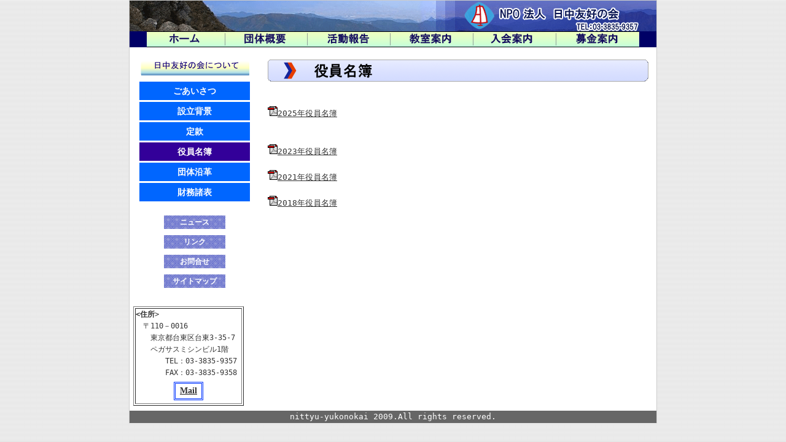

--- FILE ---
content_type: text/html
request_url: http://jc-yuko.com/director.html
body_size: 9167
content:
<!DOCTYPE html PUBLIC "-//W3C//DTD XHTML 1.0 Transitional//EN" "http://www.w3.org/TR/xhtml1/DTD/xhtml1-transitional.dtd">
<html xmlns="http://www.w3.org/1999/xhtml" xml:lang="ja" lang="ja" dir="ltr">
<head>
<meta http-equiv="Content-Type" content="text/html; charset=utf-8" />
<meta http-equiv="Cntent-Style-Type" content="text/css" />
<meta http-equiv="Cntent-Script-Type" content="javascript" />
<meta name="Description" content="中国帰国者・日中友好の会" />
<meta name="Keywords" content="中国帰国者、日中友好の会、中国残留孤児の家、NPO、特定非営利活動法人" />


<title>NPO法人　中国帰国者・日中友好の会</title>
<link href="navi_menu.css" rel="stylesheet" type="text/css" media="screen,tv,projector,print" />
<script type="text/javascript">
<!--
function MM_preloadImages() { //v3.0
  var d=document; if(d.images){ if(!d.MM_p) d.MM_p=new Array();
    var i,j=d.MM_p.length,a=MM_preloadImages.arguments; for(i=0; i<a.length; i++)
    if (a[i].indexOf("#")!=0){ d.MM_p[j]=new Image; d.MM_p[j++].src=a[i];}}
}

function MM_findObj(n, d) { //v4.01
  var p,i,x;  if(!d) d=document; if((p=n.indexOf("?"))>0&&parent.frames.length) {
    d=parent.frames[n.substring(p+1)].document; n=n.substring(0,p);}
  if(!(x=d[n])&&d.all) x=d.all[n]; for (i=0;!x&&i<d.forms.length;i++) x=d.forms[i][n];
  for(i=0;!x&&d.layers&&i<d.layers.length;i++) x=MM_findObj(n,d.layers[i].document);
  if(!x && d.getElementById) x=d.getElementById(n); return x;
}

function MM_nbGroup(event, grpName) { //v6.0
  var i,img,nbArr,args=MM_nbGroup.arguments;
  if (event == "init" && args.length > 2) {
    if ((img = MM_findObj(args[2])) != null && !img.MM_init) {
      img.MM_init = true; img.MM_up = args[3]; img.MM_dn = img.src;
      if ((nbArr = document[grpName]) == null) nbArr = document[grpName] = new Array();
      nbArr[nbArr.length] = img;
      for (i=4; i < args.length-1; i+=2) if ((img = MM_findObj(args[i])) != null) {
        if (!img.MM_up) img.MM_up = img.src;
        img.src = img.MM_dn = args[i+1];
        nbArr[nbArr.length] = img;
    } }
  } else if (event == "over") {
    document.MM_nbOver = nbArr = new Array();
    for (i=1; i < args.length-1; i+=3) if ((img = MM_findObj(args[i])) != null) {
      if (!img.MM_up) img.MM_up = img.src;
      img.src = (img.MM_dn && args[i+2]) ? args[i+2] : ((args[i+1])? args[i+1] : img.MM_up);
      nbArr[nbArr.length] = img;
    }
  } else if (event == "out" ) {
    for (i=0; i < document.MM_nbOver.length; i++) {
      img = document.MM_nbOver[i]; img.src = (img.MM_dn) ? img.MM_dn : img.MM_up; }
  } else if (event == "down") {
    nbArr = document[grpName];
    if (nbArr)
      for (i=0; i < nbArr.length; i++) { img=nbArr[i]; img.src = img.MM_up; img.MM_dn = 0; }
    document[grpName] = nbArr = new Array();
    for (i=2; i < args.length-1; i+=2) if ((img = MM_findObj(args[i])) != null) {
      if (!img.MM_up) img.MM_up = img.src;
      img.src = img.MM_dn = (args[i+1])? args[i+1] : img.MM_up;
      nbArr[nbArr.length] = img;
  } }
}
//-->
</script>
</head>

<body id="director" onload="MM_preloadImages('image/navi/navi_down_01.gif','image/navi/navi_over_01.gif','image/navi/navi_downover_01.gif','image/navi/navi_down_02.gif','image/navi/navi_over_02.gif','image/navi/navi_downover_02.gif','image/navi/navi_down_03.gif','image/navi/navi_over_03.gif','image/navi/navi_downover_03.gif','image/navi/navi_down_04.gif','image/navi/navi_over_04.gif','image/navi/navi_downover_04.gif','image/navi/navi_down_05.gif','image/navi/navi_over_05.gif','image/navi/navi_downover_05.gif','image/navi/navi_down_06.gif','image/navi/navi_over_06.gif','image/navi/navi_downover_06.gif')">
<div id="wrapper">
  <div id="header">
    <h1><img src="image/share/sidebar_head_banar.gif" width="858" height="50" alt="head image" /></h1>
    <table border="0" cellpadding="0" cellspacing="0">
      <tr>
        <td><a href="index.html" target="_top" onclick="MM_nbGroup('down','group1','navi_01','image/navi/navi_down_01.gif',1)" onmouseover="MM_nbGroup('over','navi_01','image/navi/navi_over_01.gif','image/navi/navi_downover_01.gif',1)" onmouseout="MM_nbGroup('out')"><img src="image/navi/navi_01.gif" alt="ホーム" name="navi_01" width="128" height="26" border="0" id="navi_01" onload="" /></a></td>
        <td><a href="about_us.html" target="_top" onclick="MM_nbGroup('down','group1','navi_02','image/navi/navi_down_02.gif',1)" onmouseover="MM_nbGroup('over','navi_02','image/navi/navi_over_02.gif','image/navi/navi_downover_02.gif',1)" onmouseout="MM_nbGroup('out')"><img src="image/navi/navi_02.gif" alt="団体概要" name="navi_02" width="134" height="26" border="0" id="navi_02" onload="" /></a></td>
        <td><a href="activity.html" target="_top" onclick="MM_nbGroup('down','group1','navi_03','image/navi/navi_down_03.gif',1)" onmouseover="MM_nbGroup('over','navi_03','image/navi/navi_over_03.gif','image/navi/navi_downover_03.gif',1)" onmouseout="MM_nbGroup('out')"><img src="image/navi/navi_03.gif" alt="活動内容" name="navi_03" width="135" height="26" border="0" id="navi_03" onload="" /></a></td>
        <td><a href="class.html" target="_top" onclick="MM_nbGroup('down','group1','navi_04','image/navi/navi_down_04.gif',1)" onmouseover="MM_nbGroup('over','navi_04','image/navi/navi_over_04.gif','image/navi/navi_downover_04.gif',1)" onmouseout="MM_nbGroup('out')"><img src="image/navi/navi_04.gif" alt="教室案内" name="navi_04" border="0" id="navi_04" onload="" /></a></td>
        <td><a href="admission.html" target="_top" onclick="MM_nbGroup('down','group1','navi_05','image/navi/navi_down_05.gif',1)" onmouseover="MM_nbGroup('over','navi_05','image/navi/navi_over_05.gif','image/navi/navi_downover_05.gif',1)" onmouseout="MM_nbGroup('out')"><img src="image/navi/navi_05.gif" alt="入会案内" name="navi_05" border="0" id="navi_05" onload="" /></a></td>
        <td><a href="contributions.html" target="_top" onclick="MM_nbGroup('down','group1','navi_06','image/navi/navi_down_06.gif',1)" onmouseover="MM_nbGroup('over','navi_06','image/navi/navi_over_06.gif','image/navi/navi_downover_06.gif',1)" onmouseout="MM_nbGroup('out')"><img src="image/navi/navi_06.gif" alt="募金案内" name="navi_06" border="0" id="navi_06" onload="" /></a></td>
      </tr>
    </table>
    
  </div>
  <!--end div header 
-->
  <div id="main">
    <p><img src="image/page_title/director_header.gif" width="620" height="36" alt="news" /></p>
<p> 　　  </p>
<p>&nbsp;</p>
<p><a href="image/director/director2025.pdf" target="_blank"><img src="image/share/pdf_icon.gif" alt="2025年役員名簿" width="16" height="16" /></a><a href="image/director/director2025.pdf" target="_blank">2025年役員名簿</a></p>
<p>&nbsp;</p>
	  <p>&nbsp;</p>
<p><a href="image/director/director2023.pdf" target="_blank"><img src="image/share/pdf_icon.gif" alt="2023年役員名簿" width="16" height="16" /></a><a href="image/director/director2023.pdf" target="_blank">2023年役員名簿</a></p>
<p>&nbsp;</p>
<p><a href="image/director/director2021.pdf" target="_blank"><img src="image/share/pdf_icon.gif" alt="2021年役員名簿" width="16" height="16" /></a><a href="image/director/director2021.pdf" target="_blank">2021年役員名簿</a></p>
	  <p>&nbsp;</p>
	  <p><a href="image/director/director2018.pdf" target="_blank"><img src="image/share/pdf_icon.gif" width="16" height="16" />2018年役員名簿</a></p>
	  
  </div>
  <!--end div main-->
  <div id="sidebar">
      <h2><a href="about_us.html"><img src="image/share/sidebar_title.gif" alt="sidebar_title" width="177" height="26" align="texttop" /></a></h2>
      <ul id="about_us">
        <li><a href="greeting.html" id="greeting2">ごあいさつ</a></li>
        <li><a href="progress.html" id="progress">設立背景</a></li>
        <li><a href="articles.html" id="articles">定款</a></li>
        <li><a href="director.html" id="director">役員名簿</a></li>
        <li><a href="history.html" id="history">団体沿革</a></li>
	    <li><a href="ir.html" id="history">財務諸表</a></li>
      </ul>
      <ul id="link_news">
        <li><a href="news.html" id="news">ニュース</a></li>
        <li><a href="link.html" id="link">リンク</a></li>
        <li><a href="contact.html" id="contact">お問合せ</a></li>
        <li><a href="sitemap.html" id="sitemap">サイトマップ</a></li>
      </ul>
      <table width="180" border="1" id="office">
        <tr>
          <td height="135" align="left" valign="top"><p class="font12"><strong>&lt;住所</strong>&gt;</p>
            <p class="font12"> 　〒110－0016<br />
            </p>
            <p class="font12">　　東京都台東区台東3-35-7<br />
              　　ペガサスミシンビル1階 </p>
            <p class="font12"> 　　　　TEL：03-3835-9357<br />
              　　　　FAX：03-3835-9358</p>
          <p class="mailstyle"><a href="mailto:nittyuyukonokai@gmail.com">Mail</a></p></td>
        </tr>
      </table>
    </div>
    <!--end div sidebar-->
 <div id="footer">
    <address>
      nittyu-yukonokai 2009.All rights reserved.
    </address>
</div>
    <!--end div footer-->
</div>
</body>
</html>



--- FILE ---
content_type: text/css
request_url: http://jc-yuko.com/navi_menu.css
body_size: 4620
content:
@charset "utf-8";
/*formatting style
--------------------------------*/


* {
	font-style: normal;
	margin: 0px;
	padding: 0px;
}
body {
	color: #333;
	background-repeat: repeat;
	background-color: #FFF;
	font-size: small;
	line-height: 1.6;
	font-family: "ＭＳ ゴシック", "MS Gothic", "Osaka－等幅", Osaka-mono, monospace;
	background-image: url(image/share/background.3.gif);
}
/*link  style
------------------------------------------*/
a image {
	border-style: none;
}
hr {
	display: none;
}

a:link {
	color: #333;
	text-decoration: underline;
}
a:visited {
	color: #666;
	text-decoration: underline;
}
a:hover {
	color: #F00;
	text-decoration: none;
	left: 1px;
	top: 1px;
}
a:active {
	text-decoration: none;
	color: #F63;
}
/*basic layout  style
------------------------------------------*/

#wrapper {
	background-color: #FFF;
	width: 858px;
	margin-right: auto;
	margin-left: auto;
	border: thin solid #CCC;
}
#header   {
	height: 76px;
	width: 858px;
	background-color: #006;
}
#header table   {
	margin-right: auto;
	margin-left: auto;
}


#main   {
	float: right;
	margin-top: 20px;
	margin-right: 13px;
	margin-bottom: 20px;
	height: auto;
	width: 620px;
}



#sidebar {
	list-style: none;
	text-align: center;
	height: auto;
	width: 200px;
	margin-top: 20px;
	margin-bottom: 8px;
	margin-left: 6px;
	float: left;
}
#sidebar h2 img   {
	text-align: center;
	margin-bottom: 10px;
}
#sidebar #about_us  {
	list-style: none;
	font-family: "ＭＳ ゴシック", "MS Gothic", "Osaka－等幅", Osaka-mono, monospace;
	font-size: 14px;
	font-weight: 600;
}
#sidebar #about_us li   a{
	line-height: 30px;
	color: #FFF;
	background-color: #06F;
	text-align: center;
	display: block;
	border-top-style: none;
	border-bottom-style: solid;
	border-left-style: none;
	border-top-color: #FFF;
	border-bottom-color: #FFF;
	border-left-color: #FFF;
	text-decoration: none;
	margin-right: 10px;
	margin-left: 10px;
}
#sidebar #about_us li a:hover {
	background-color: #F33;
}
#greeting #sidebar #about_us li #greeting,
#progress #sidebar #about_us li #progress,
#articles #sidebar #about_us li #articles,
#director #sidebar #about_us li #director,
#history #sidebar #about_us li #history{
	background-color: #309;
}

#sidebar #link_news  {
	list-style: none;
	font-family: "ＭＳ ゴシック", "MS Gothic", "Osaka－等幅", Osaka-mono, monospace;
	font-size: 12px;
	font-weight: 600;
	margin-top: 20px;
	margin-bottom: 20px;
}
#sidebar #link_news li a  {
	line-height: 22px;
	color: #FFF;
	background-color: #66F;
	text-align: center;
	display: block;
	border-top-style: none;
	border-left-style: none;
	border-top-color: #FFF;
	border-left-color: #FFF;
	text-decoration: none;
	margin-right: 50px;
	margin-left: 50px;
	border-bottom: 10px solid #FFF;
	background-image: url(image/share/background.1.gif);
}
#sidebar #link_news li a:hover {
	color: #F60;
}
#news #wrapper #sidebar #link_news li #news,
#contact #wrapper #sidebar #link_news li #contact,
#link #wrapper #sidebar #link_news li #link,
#sitemap #wrapper #sidebar #link_news li #sitemap
{
	background-image: url(image/share/background.2.gif);
}

.mailstyle {
	padding: 1px;
	border: 3px double #03F;
	text-align: center;
	width: 40px;
	font-style: normal;
	font-weight: bold;
	font-size: 14px;
	background-color: #FFF;
	margin: 5px auto;
	font-family: Georgia, "Times New Roman", Times, serif;
}

#footer  {
	font-style: italic;
	color: #FFF;
	background-color: #666;
	text-align: center;
	clear: both;
}
.x-small {
	font-size: x-small;
}
.font10 {
	font-size: 10px;
}
.font12 {
	font-size: 12px;
}
.font18 {
	font-size: 18px;
}
#activity #wrapper #main #member tr td {
	border-color: #006;
}
.text_center {
	text-align: center;
}
.link_title {
	font-weight: bolder;
	list-style: circle;
}

.text_20 {
	text-indent: 20%;
}
.text1em {
	text-indent: 1em;
}
.table_border_center {
	border: thin dotted #999;
	padding: 2px;
	margin-right: auto;
	margin-left: auto;
}
.newsheadline {
	font-size: 16px;
	font-weight: bolder;
	font-style: normal;
	border-bottom: thin dotted #666;
	margin-left: 15px;
	margin-right: 15px;
}
.news_contents {
	margin-top: 10px;
	margin-right: 15px;
	margin-left: 15px;
}
.image_left {
	float: left;
	padding-right: 10px;
	padding-top: 10px;
}
.image_right {
	float: right;
	padding-right: 10px;
	padding-top: 10px;
}


.text6em {
	text-indent: 6em;
}
.table_center {
	margin-right: auto;
	margin-left: auto;
}
.class_schedule {
	font-size: 14px;
	font-weight: bold;
	font-family: "ＭＳ ゴシック", "MS Gothic", "Osaka－等幅", Osaka-mono, monospace;
	border-color: #6CF;
	border-style: double;
	text-align: center;
}
